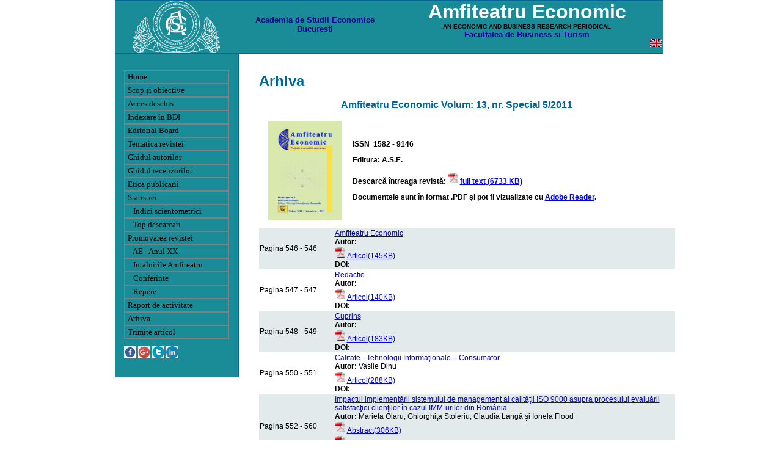

--- FILE ---
content_type: text/html; charset=utf-8
request_url: https://amfiteatrueconomic.ro/RevistaDetalii_RO.aspx?Cod=47
body_size: 15348
content:


<!DOCTYPE html PUBLIC "-//W3C//DTD XHTML 1.0 Transitional//EN" "http://www.w3.org/TR/xhtml1/DTD/xhtml1-transitional.dtd">

<html xmlns="http://www.w3.org/1999/xhtml" >
<head><link href="Style/header.css" rel="stylesheet" type="text/css" /><link href="Style/master.css" rel="stylesheet" type="text/css" /><link href="Style/navbar.css" rel="stylesheet" type="text/css" /><link href="Style/text.css" rel="stylesheet" type="text/css" />
<!-- Google tag (gtag.js) -->
<script async src="https://www.googletagmanager.com/gtag/js?id=G-6Z3CKPE0Y6"></script>
<script>
    window.dataLayer = window.dataLayer || [];
    function gtag() { dataLayer.push(arguments); }
    gtag('js', new Date());

    gtag('config', 'G-6Z3CKPE0Y6');
</script>

<script type="text/javascript">
var gaJsHost = (("https:" == document.location.protocol) ? "https://ssl." : "http://www.");
document.write(unescape("%3Cscript src='" + gaJsHost + "google-analytics.com/ga.js' type='text/javascript'%3E%3C/script%3E"));
</script>
<script type="text/javascript">
try {
var pageTracker = _gat._getTracker("UA-278336-11");
pageTracker._trackPageview();
} catch(err) {}</script>
    <style type="text/css">
        .style1
        {
            height: 43px;
            width: 252px;
        }
        .style3
        {
            font-size: x-small;
        }
        .style4
        {
            font-size: xx-large;
            color:White;
        }
        .style5
        {
            font-size: small;
            color: #000099
        }
    </style>
<title>
	Amfiteatru Economic - Detalii revista
</title><style type="text/css">
	.ctl00_Menu1_0 { background-color:white;visibility:hidden;display:none;position:absolute;left:0px;top:0px; }
	.ctl00_Menu1_1 { color:Black;font-family:Verdana;font-size:Small;text-decoration:none; }
	.ctl00_Menu1_2 { color:Black;background-color:#1A8C97;border-color:#1A8C97;font-family:Verdana;font-size:Small;width:172px; }
	.ctl00_Menu1_3 {  }
	.ctl00_Menu1_4 { border-width:1px;border-style:Solid;padding:2px 5px 2px 5px; }
	.ctl00_Menu1_5 {  }
	.ctl00_Menu1_6 { padding:2px 5px 2px 5px; }
	.ctl00_Menu1_7 { background-color:#B5C7DE; }
	.ctl00_Menu1_8 {  }
	.ctl00_Menu1_9 { background-color:#507CD1; }
	.ctl00_Menu1_10 {  }
	.ctl00_Menu1_11 { background-color:#507CD1; }
	.ctl00_Menu1_12 { color:#1A8C97; }
	.ctl00_Menu1_13 { color:#1A8C97;background-color:#284E98; }
	.ctl00_Menu1_14 { color:#1A8C97; }
	.ctl00_Menu1_15 { color:#1A8C97;background-color:#1A8C97; }

</style></head>
<body>
      <form name="aspnetForm" method="post" action="RevistaDetalii_RO.aspx?Cod=47" id="aspnetForm">
<div>
<input type="hidden" name="__EVENTTARGET" id="__EVENTTARGET" value="" />
<input type="hidden" name="__EVENTARGUMENT" id="__EVENTARGUMENT" value="" />
<input type="hidden" name="__VIEWSTATE" id="__VIEWSTATE" value="/[base64]" />
</div>

<script type="text/javascript">
//<![CDATA[
var theForm = document.forms['aspnetForm'];
if (!theForm) {
    theForm = document.aspnetForm;
}
function __doPostBack(eventTarget, eventArgument) {
    if (!theForm.onsubmit || (theForm.onsubmit() != false)) {
        theForm.__EVENTTARGET.value = eventTarget;
        theForm.__EVENTARGUMENT.value = eventArgument;
        theForm.submit();
    }
}
//]]>
</script>


<script src="/WebResource.axd?d=QXFWVbxFdc8bW797GX1N0KRxXOe0yYRieXKt-LZ-WqPysxREMK3GsgZB3Qu5RBD1chgAll7kkBFCLpBfPFxLdiMogiU1&amp;t=637812872053281871" type="text/javascript"></script>


<script src="/ScriptResource.axd?d=D2-V7PAovk3EflKWu_FK1PSy9aFz-vkGhzvzJFcZAoUaPxkbqzgYZJJZL5iEMu4z3eYqClQhKRAtHlATODfQSP0P8vboGU3uXZK6fejWGxHh9taP2pqllOXXwVm__RR0pgjJWQ2&amp;t=661887c8" type="text/javascript"></script><script language="javascript"> var MsgBoxTipoMensaje; var MsgBoxTextoMensaje; window.attachEvent("onfocus", MsgBoxMostrarMensaje); function MsgBoxMostrarMensaje() { if (MsgBoxTextoMensaje) { if (MsgBoxTextoMensaje != "") { if (MsgBoxTipoMensaje==2) { alert(MsgBoxTextoMensaje); } else {if (confirm(MsgBoxTextoMensaje)) { MsgBoxTextoMensaje="";} else { MsgBoxTextoMensaje="";}} MsgBoxTextoMensaje="";  }}} </script>
<script src="/ScriptResource.axd?d=NBQ0XZCF9SOHdnDXzP7Gz1x3hQhiqjTwACWa6KFmE0PlWdQtD4jwwhHZBc8AnmtfZs8V6eCnaAUqSFtkVfuFbLvs1YWAu_bLiOqDJSgPfSkCUvYruypP7WSzLcfN9t0oGxnBngcAaVnjaw-8EvrlLy7sdGw1&amp;t=3f4a792d" type="text/javascript"></script>
<script src="/ScriptResource.axd?d=JyvlaGxV2hNedYRHrE1rz9g1015XWDEaS_5PsLnU3S_OOvUAyWF6Drr_RhbT7Ih94J0ndPYPlah0PiisTNPSeOj3ZfutbysTGNUbTcm7CoVvEirOtkYZ1X3GoE90pvw3yFrBqAtCPH7Frmrpov0oZUOG2jAjjvvh9jtlw6TzhELsY1C30&amp;t=3f4a792d" type="text/javascript"></script>
<div>

	<input type="hidden" name="__VIEWSTATEGENERATOR" id="__VIEWSTATEGENERATOR" value="CF6BD25C" />
	<input type="hidden" name="__PREVIOUSPAGE" id="__PREVIOUSPAGE" value="sDFFx3eTpNERRVs1XCihuQPWMCfFZvCVxy2dSoh3s1BojW62OkhyCul-6zSt18UyLLh8kZ9nGrEkWOC9p2aUTEPwhyw1" />
	<input type="hidden" name="__EVENTVALIDATION" id="__EVENTVALIDATION" value="/[base64]" />
</div>
      <script type="text/javascript">
//<![CDATA[
Sys.WebForms.PageRequestManager._initialize('ctl00$ScriptManager1', document.getElementById('aspnetForm'));
Sys.WebForms.PageRequestManager.getInstance()._updateControls([], [], [], 90);
//]]>
</script>
  
   <div id="divWrapper">
   <div id="divHeader">
	    <div id="divLogo" style="height: 86px"><img src="Imagini/Sigla.png" alt="ASE" height=86px/></div>
		<div id="divInfo">
            <table border="0" cellpadding="0" cellspacing="0" style="width: 694px">
                <tr>
                    <td   style="text-align: center;" class="style1" >
                        <span style="color: #000099;" class="style5"><br />
                        Academia de Studii Economice Bucuresti</span>
                        <br />
                        </td>
                        <td><span  class="style4">
                        Amfiteatru Economic</span><br />
                            <span class="style3">AN ECONOMIC AND BUSINESS RESEARCH PERIODICAL</span><br />
                        <div class="style5">Facultatea de Business si Turism</div>
                        </td>
                </tr>
                <tr>
                    <td colspan=2 align=right><input type="image" name="ctl00$imgbLimba" id="ctl00_imgbLimba" src="Imagini/EN.png" onclick="javascript:WebForm_DoPostBackWithOptions(new WebForm_PostBackOptions(&quot;ctl00$imgbLimba&quot;, &quot;&quot;, false, &quot;&quot;, &quot;Home_EN.aspx&quot;, false, false))" style="border-width:0px;" /></td>
                </tr>
            </table>
       </div>
	</div>
	<div id="divContentWrapper">
			<div id="divNavbar" >
				<p></p>
                        <a href="#ctl00_Menu1_SkipLink"><img alt="Skip Navigation Links" src="/WebResource.axd?d=h3dQKb6pEXnFIt4vzZ0v13AQh6X0TPECRXPNLq_4In4k4vyJPJzaBhzTC2EYw7zVv3TKputvdydwva431lvBx2mp00Y1&amp;t=637812872053281871" width="0" height="0" style="border-width:0px;" /></a><table id="ctl00_Menu1" class="ctl00_Menu1_2" cellpadding="0" cellspacing="0" border="0">
	<tr onmouseover="Menu_HoverStatic(this)" onmouseout="Menu_Unhover(this)" onkeyup="Menu_Key(event)" id="ctl00_Menu1n0">
		<td><table class="ctl00_Menu1_4" cellpadding="0" cellspacing="0" border="0" width="100%">
			<tr>
				<td style="white-space:nowrap;width:100%;"><a class="ctl00_Menu1_1 ctl00_Menu1_3" href="Home_RO.aspx">Home</a></td>
			</tr>
		</table></td>
	</tr><tr onmouseover="Menu_HoverStatic(this)" onmouseout="Menu_Unhover(this)" onkeyup="Menu_Key(event)" id="ctl00_Menu1n1">
		<td><table class="ctl00_Menu1_4" cellpadding="0" cellspacing="0" border="0" width="100%">
			<tr>
				<td style="white-space:nowrap;width:100%;"><a class="ctl00_Menu1_1 ctl00_Menu1_3" href="ScopSiObiective_RO.aspx">Scop și obiective</a></td>
			</tr>
		</table></td>
	</tr><tr onmouseover="Menu_HoverStatic(this)" onmouseout="Menu_Unhover(this)" onkeyup="Menu_Key(event)" id="ctl00_Menu1n2">
		<td><table class="ctl00_Menu1_4" cellpadding="0" cellspacing="0" border="0" width="100%">
			<tr>
				<td style="white-space:nowrap;width:100%;"><a class="ctl00_Menu1_1 ctl00_Menu1_3" href="AccesDeschis.aspx">Acces deschis</a></td>
			</tr>
		</table></td>
	</tr><tr onmouseover="Menu_HoverStatic(this)" onmouseout="Menu_Unhover(this)" onkeyup="Menu_Key(event)" id="ctl00_Menu1n3">
		<td><table class="ctl00_Menu1_4" cellpadding="0" cellspacing="0" border="0" width="100%">
			<tr>
				<td style="white-space:nowrap;width:100%;"><a class="ctl00_Menu1_1 ctl00_Menu1_3" href="Indexare_BDI.aspx">Indexare în BDI</a></td>
			</tr>
		</table></td>
	</tr><tr onmouseover="Menu_HoverStatic(this)" onmouseout="Menu_Unhover(this)" onkeyup="Menu_Key(event)" id="ctl00_Menu1n4">
		<td><table class="ctl00_Menu1_4" cellpadding="0" cellspacing="0" border="0" width="100%">
			<tr>
				<td style="white-space:nowrap;width:100%;"><a class="ctl00_Menu1_1 ctl00_Menu1_3" href="BordEditorial_RO.aspx">Editorial Board</a></td>
			</tr>
		</table></td>
	</tr><tr onmouseover="Menu_HoverStatic(this)" onmouseout="Menu_Unhover(this)" onkeyup="Menu_Key(event)" id="ctl00_Menu1n5">
		<td><table class="ctl00_Menu1_4" cellpadding="0" cellspacing="0" border="0" width="100%">
			<tr>
				<td style="white-space:nowrap;width:100%;"><a class="ctl00_Menu1_1 ctl00_Menu1_3" href="TematicaRevistei_RO.aspx">Tematica revistei</a></td>
			</tr>
		</table></td>
	</tr><tr onmouseover="Menu_HoverStatic(this)" onmouseout="Menu_Unhover(this)" onkeyup="Menu_Key(event)" id="ctl00_Menu1n6">
		<td><table class="ctl00_Menu1_4" cellpadding="0" cellspacing="0" border="0" width="100%">
			<tr>
				<td style="white-space:nowrap;width:100%;"><a class="ctl00_Menu1_1 ctl00_Menu1_3" href="GhidulAutorilor_RO.aspx">Ghidul autorilor</a></td>
			</tr>
		</table></td>
	</tr><tr onmouseover="Menu_HoverStatic(this)" onmouseout="Menu_Unhover(this)" onkeyup="Menu_Key(event)" id="ctl00_Menu1n7">
		<td><table class="ctl00_Menu1_4" cellpadding="0" cellspacing="0" border="0" width="100%">
			<tr>
				<td style="white-space:nowrap;width:100%;"><a class="ctl00_Menu1_1 ctl00_Menu1_3" href="GhidulReferentilor_RO.aspx">Ghidul recenzorilor</a></td>
			</tr>
		</table></td>
	</tr><tr onmouseover="Menu_HoverStatic(this)" onmouseout="Menu_Unhover(this)" onkeyup="Menu_Key(event)" id="ctl00_Menu1n8">
		<td><table class="ctl00_Menu1_4" cellpadding="0" cellspacing="0" border="0" width="100%">
			<tr>
				<td style="white-space:nowrap;width:100%;"><a class="ctl00_Menu1_1 ctl00_Menu1_3" href="Reguli_de_Etica.aspx">Etica publicarii</a></td>
			</tr>
		</table></td>
	</tr><tr id="ctl00_Menu1n9">
		<td><table class="ctl00_Menu1_4" cellpadding="0" cellspacing="0" border="0" width="100%">
			<tr>
				<td style="white-space:nowrap;width:100%;"><a class="ctl00_Menu1_1 ctl00_Menu1_3">Statistici</a></td>
			</tr>
		</table></td>
	</tr><tr onmouseover="Menu_HoverStatic(this)" onmouseout="Menu_Unhover(this)" onkeyup="Menu_Key(event)" id="ctl00_Menu1n10">
		<td><table class="ctl00_Menu1_4" cellpadding="0" cellspacing="0" border="0" width="100%">
			<tr>
				<td style="white-space:nowrap;width:100%;"><a class="ctl00_Menu1_1 ctl00_Menu1_3" href="IndiciScientometrici.aspx">   Indici scientometrici</a></td>
			</tr>
		</table></td>
	</tr><tr onmouseover="Menu_HoverStatic(this)" onmouseout="Menu_Unhover(this)" onkeyup="Menu_Key(event)" id="ctl00_Menu1n11">
		<td><table class="ctl00_Menu1_4" cellpadding="0" cellspacing="0" border="0" width="100%">
			<tr>
				<td style="white-space:nowrap;width:100%;"><a class="ctl00_Menu1_1 ctl00_Menu1_3" href="Statistici.aspx">   Top descarcari</a></td>
			</tr>
		</table></td>
	</tr><tr id="ctl00_Menu1n12">
		<td><table class="ctl00_Menu1_4" cellpadding="0" cellspacing="0" border="0" width="100%">
			<tr>
				<td style="white-space:nowrap;width:100%;"><a class="ctl00_Menu1_1 ctl00_Menu1_3">Promovarea revistei</a></td>
			</tr>
		</table></td>
	</tr><tr onmouseover="Menu_HoverStatic(this)" onmouseout="Menu_Unhover(this)" onkeyup="Menu_Key(event)" id="ctl00_Menu1n13">
		<td><table class="ctl00_Menu1_4" cellpadding="0" cellspacing="0" border="0" width="100%">
			<tr>
				<td style="white-space:nowrap;width:100%;"><a class="ctl00_Menu1_1 ctl00_Menu1_3" href="AE_20_ani.aspx">   AE - Anul XX</a></td>
			</tr>
		</table></td>
	</tr><tr onmouseover="Menu_HoverStatic(this)" onmouseout="Menu_Unhover(this)" onkeyup="Menu_Key(event)" id="ctl00_Menu1n14">
		<td><table class="ctl00_Menu1_4" cellpadding="0" cellspacing="0" border="0" width="100%">
			<tr>
				<td style="white-space:nowrap;width:100%;"><a class="ctl00_Menu1_1 ctl00_Menu1_3" href="Intalniri.aspx">   Intalnirile Amfiteatru</a></td>
			</tr>
		</table></td>
	</tr><tr onmouseover="Menu_HoverStatic(this)" onmouseout="Menu_Unhover(this)" onkeyup="Menu_Key(event)" id="ctl00_Menu1n15">
		<td><table class="ctl00_Menu1_4" cellpadding="0" cellspacing="0" border="0" width="100%">
			<tr>
				<td style="white-space:nowrap;width:100%;"><a class="ctl00_Menu1_1 ctl00_Menu1_3" href="Conferintele_Amfiteatru.aspx">   Conferinte</a></td>
			</tr>
		</table></td>
	</tr><tr onmouseover="Menu_HoverStatic(this)" onmouseout="Menu_Unhover(this)" onkeyup="Menu_Key(event)" id="ctl00_Menu1n16">
		<td><table class="ctl00_Menu1_4" cellpadding="0" cellspacing="0" border="0" width="100%">
			<tr>
				<td style="white-space:nowrap;width:100%;"><a class="ctl00_Menu1_1 ctl00_Menu1_3" href="Repepe_ale_cercetarii_economice.aspx">   Repere</a></td>
			</tr>
		</table></td>
	</tr><tr onmouseover="Menu_HoverStatic(this)" onmouseout="Menu_Unhover(this)" onkeyup="Menu_Key(event)" id="ctl00_Menu1n17">
		<td><table class="ctl00_Menu1_4" cellpadding="0" cellspacing="0" border="0" width="100%">
			<tr>
				<td style="white-space:nowrap;width:100%;"><a class="ctl00_Menu1_1 ctl00_Menu1_3" href="Raport_de_activitate.aspx">Raport de activitate</a></td>
			</tr>
		</table></td>
	</tr><tr onmouseover="Menu_HoverStatic(this)" onmouseout="Menu_Unhover(this)" onkeyup="Menu_Key(event)" id="ctl00_Menu1n18">
		<td><table class="ctl00_Menu1_4" cellpadding="0" cellspacing="0" border="0" width="100%">
			<tr>
				<td style="white-space:nowrap;width:100%;"><a class="ctl00_Menu1_1 ctl00_Menu1_3" href="Arhiva_RO.aspx">Arhiva</a></td>
			</tr>
		</table></td>
	</tr><tr onmouseover="Menu_HoverStatic(this)" onmouseout="Menu_Unhover(this)" onkeyup="Menu_Key(event)" id="ctl00_Menu1n19">
		<td><table class="ctl00_Menu1_4" cellpadding="0" cellspacing="0" border="0" width="100%">
			<tr>
				<td style="white-space:nowrap;width:100%;"><a class="ctl00_Menu1_1 ctl00_Menu1_3" href="TrimiteArticol_RO.aspx">Trimite articol</a></td>
			</tr>
		</table></td>
	</tr>
</table><a id="ctl00_Menu1_SkipLink"></a>
               <p>
               <a href="https://www.facebook.com/Amfiteatru-Economic-ASE-1810056789235857/" target=_blank><img src="Imagini/Social/facebook.png" width="20px" /></a>
               <a href="https://plus.google.com/109516734979232950807" target=_blank><img src="Imagini/Social/googleplus.jpg" width="20px" /></a>
               <a href="https://twitter.com/AmfiteatruEc" target=_blank><img src="Imagini/Social/twiter.png" width="20px" /></a>
               <a href="https://www.linkedin.com/company/amfiteatru-economic?trk=top_nav_home" target=_blank><img src="Imagini/Social/linkedin.png" width="20px" /></a>
               
		  </div>
		   <div id="divContent">
		   
    <h1>Arhiva </h1>
		    <h3><span class="style1">Amfiteatru Economic</span> Volum: <span id="ctl00_cphContinut_lblVolum">13</span>, nr. <span id="ctl00_cphContinut_lblNumar">Special 5</span>/<span id="ctl00_cphContinut_lblAnul">2011</span></h3>
		    
		    <table border="0" cellspacing="0" width="650">
              <tbody><tr>
                <th scope="col"><img id="ctl00_cphContinut_imgCoperta" src="Temp/COPERTA_NR_Special%205.jpg" alt="Coperta revista nr.Special 5" style="height:163px;width:121px;border-width:0px;" /></th>
                <th scope="col"><p><strong>ISSN &nbsp;<span id="ctl00_cphContinut_lblISSN">1582 - 9146</span></strong></p>
                    <p>
                        <strong></strong>
                  Editura: 
                        <span id="ctl00_cphContinut_lblEditura">A.S.E.</span></p>
                  <p><strong>Descarc&#259; întreaga revist&#259;:
                      <a id="ctl00_cphContinut_lkbDownload" title="Descarcari totale: 311
Descarcari in acest an: 0
Descarcari in acesta luna: 0" href="javascript:__doPostBack('ctl00$cphContinut$lkbDownload','')"><img id="ctl00_cphContinut_Image2" src="Imagini/icon_pdf.gif" style="height:20px;border-width:0px;" />full text<span id="ctl00_cphContinut_lblLungimeRevista"> (6733 KB)</span></a></strong></p>
                    <p>
                        Documentele sunt în format .PDF &#351;i pot fi   vizualizate cu <a href="http://www.adobe.com/" target="_blank">Adobe Reader</a>.</p>
                </th>
              </tr>
            </tbody></table>
		    <p>
                <div>
	<table cellspacing="0" rules="all" border="0" id="ctl00_cphContinut_grdRevistaContinut" style="border-width:0px;width:21%;border-collapse:collapse;">
		<tr style="background-color:#E3EAEB;">
			<td style="width:70px;">
                                
                                <table border="0" cellpadding="0" cellspacing="0" width=120px style="background-image: none; background-color: transparent">
                                    <tr>
                                        <td valign=top >Pagina  546 - 546
                                        </td>
                                    </tr>
                                </table>       
                            </td><td style="width:500px;">
                           <table border="0" cellpadding="0" cellspacing="0" style=" background-image: none; background-color: transparent; width: 556px;"  >
                               <tr>
                                   <td valign=top style="width: 100%; " ><a href="ArticolRO.aspx?CodArticol=1074" title="Amfiteatru Economic " >Amfiteatru Economic </a>
                                   </td>
                               </tr>
                               <tr>
                                   <td valign=top style="width: 100%; "  ><strong>Autor: </strong>
                                   </td>
                               </tr>
                               <tr>
                                   <td  valign=top style="width: 100%; " >
                                   <a id="ctl00_cphContinut_grdRevistaContinut_ctl02_lkbArticolPDF" title="Descarcari totale: 95
Descarcari in acest an: 0
Descarcari in acesta luna: 0" href="javascript:__doPostBack('ctl00$cphContinut$grdRevistaContinut$ctl02$lkbArticolPDF','')" style="display:inline-block;width:500px;"><img id="ctl00_cphContinut_grdRevistaContinut_ctl02_Image2" src="Imagini/icon_pdf.gif" style="height:20px;border-width:0px;" />Articol(145KB)</a></td>
                               </tr>
                               <tr>
                                   <td valign=top style="width: 100%; "  ><strong>DOI: </strong>
                                   </td>
                               </tr>
                           </table>
                       </td>
		</tr><tr style="background-color:White;">
			<td style="width:70px;">
                                
                                <table border="0" cellpadding="0" cellspacing="0" width=120px style="background-image: none; background-color: transparent">
                                    <tr>
                                        <td valign=top >Pagina  547 - 547
                                        </td>
                                    </tr>
                                </table>       
                            </td><td style="width:500px;">
                           <table border="0" cellpadding="0" cellspacing="0" style=" background-image: none; background-color: transparent; width: 556px;"  >
                               <tr>
                                   <td valign=top style="width: 100%; " ><a href="ArticolRO.aspx?CodArticol=1075" title="Redactie " >Redactie </a>
                                   </td>
                               </tr>
                               <tr>
                                   <td valign=top style="width: 100%; "  ><strong>Autor: </strong>
                                   </td>
                               </tr>
                               <tr>
                                   <td  valign=top style="width: 100%; " >
                                   <a id="ctl00_cphContinut_grdRevistaContinut_ctl03_lkbArticolPDF" title="Descarcari totale: 44
Descarcari in acest an: 0
Descarcari in acesta luna: 0" href="javascript:__doPostBack('ctl00$cphContinut$grdRevistaContinut$ctl03$lkbArticolPDF','')" style="display:inline-block;width:500px;"><img id="ctl00_cphContinut_grdRevistaContinut_ctl03_Image2" src="Imagini/icon_pdf.gif" style="height:20px;border-width:0px;" />Articol(140KB)</a></td>
                               </tr>
                               <tr>
                                   <td valign=top style="width: 100%; "  ><strong>DOI: </strong>
                                   </td>
                               </tr>
                           </table>
                       </td>
		</tr><tr style="background-color:#E3EAEB;">
			<td style="width:70px;">
                                
                                <table border="0" cellpadding="0" cellspacing="0" width=120px style="background-image: none; background-color: transparent">
                                    <tr>
                                        <td valign=top >Pagina  548 - 549
                                        </td>
                                    </tr>
                                </table>       
                            </td><td style="width:500px;">
                           <table border="0" cellpadding="0" cellspacing="0" style=" background-image: none; background-color: transparent; width: 556px;"  >
                               <tr>
                                   <td valign=top style="width: 100%; " ><a href="ArticolRO.aspx?CodArticol=1076" title="Cuprins" >Cuprins</a>
                                   </td>
                               </tr>
                               <tr>
                                   <td valign=top style="width: 100%; "  ><strong>Autor: </strong>
                                   </td>
                               </tr>
                               <tr>
                                   <td  valign=top style="width: 100%; " >
                                   <a id="ctl00_cphContinut_grdRevistaContinut_ctl04_lkbArticolPDF" title="Descarcari totale: 68
Descarcari in acest an: 0
Descarcari in acesta luna: 0" href="javascript:__doPostBack('ctl00$cphContinut$grdRevistaContinut$ctl04$lkbArticolPDF','')" style="display:inline-block;width:500px;"><img id="ctl00_cphContinut_grdRevistaContinut_ctl04_Image2" src="Imagini/icon_pdf.gif" style="height:20px;border-width:0px;" />Articol(183KB)</a></td>
                               </tr>
                               <tr>
                                   <td valign=top style="width: 100%; "  ><strong>DOI: </strong>
                                   </td>
                               </tr>
                           </table>
                       </td>
		</tr><tr style="background-color:White;">
			<td style="width:70px;">
                                
                                <table border="0" cellpadding="0" cellspacing="0" width=120px style="background-image: none; background-color: transparent">
                                    <tr>
                                        <td valign=top >Pagina  550 - 551
                                        </td>
                                    </tr>
                                </table>       
                            </td><td style="width:500px;">
                           <table border="0" cellpadding="0" cellspacing="0" style=" background-image: none; background-color: transparent; width: 556px;"  >
                               <tr>
                                   <td valign=top style="width: 100%; " ><a href="ArticolRO.aspx?CodArticol=1078" title="Calitate - Tehnologii Informaţionale – Consumator" >Calitate - Tehnologii Informaţionale – Consumator</a>
                                   </td>
                               </tr>
                               <tr>
                                   <td valign=top style="width: 100%; "  ><strong>Autor: </strong>Vasile Dinu
                                   </td>
                               </tr>
                               <tr>
                                   <td  valign=top style="width: 100%; " >
                                   <a id="ctl00_cphContinut_grdRevistaContinut_ctl05_lkbArticolPDF" title="Descarcari totale: 116
Descarcari in acest an: 0
Descarcari in acesta luna: 0" href="javascript:__doPostBack('ctl00$cphContinut$grdRevistaContinut$ctl05$lkbArticolPDF','')" style="display:inline-block;width:500px;"><img id="ctl00_cphContinut_grdRevistaContinut_ctl05_Image2" src="Imagini/icon_pdf.gif" style="height:20px;border-width:0px;" />Articol(288KB)</a></td>
                               </tr>
                               <tr>
                                   <td valign=top style="width: 100%; "  ><strong>DOI: </strong>
                                   </td>
                               </tr>
                           </table>
                       </td>
		</tr><tr style="background-color:#E3EAEB;">
			<td style="width:70px;">
                                
                                <table border="0" cellpadding="0" cellspacing="0" width=120px style="background-image: none; background-color: transparent">
                                    <tr>
                                        <td valign=top >Pagina  552 - 560
                                        </td>
                                    </tr>
                                </table>       
                            </td><td style="width:500px;">
                           <table border="0" cellpadding="0" cellspacing="0" style=" background-image: none; background-color: transparent; width: 556px;"  >
                               <tr>
                                   <td valign=top style="width: 100%; " ><a href="ArticolRO.aspx?CodArticol=1079" title="Impactul implementării sistemului de management al calităţii ISO 9000 asupra procesului evaluării satisfacţiei clienţilor în cazul IMM-urilor din România" >Impactul implementării sistemului de management al calităţii ISO 9000 asupra procesului evaluării satisfacţiei clienţilor în cazul IMM-urilor din România</a>
                                   </td>
                               </tr>
                               <tr>
                                   <td valign=top style="width: 100%; "  ><strong>Autor: </strong>Marieta Olaru, Ghiorghiţa Stoleriu, Claudia Langă şi Ionela Flood
                                   </td>
                               </tr>
                               <tr>
                                   <td  valign=top style="width: 100%; " >
                                   <a id="ctl00_cphContinut_grdRevistaContinut_ctl06_lkbAbstractPDF" title="Descarcari totale: 22
Descarcari in acest an: 0
Descarcari in acesta luna: 0" href="javascript:__doPostBack('ctl00$cphContinut$grdRevistaContinut$ctl06$lkbAbstractPDF','')" style="display:inline-block;width:500px;"><img id="ctl00_cphContinut_grdRevistaContinut_ctl06_Image1" src="Imagini/icon_pdf.gif" style="height:20px;border-width:0px;" />Abstract(306KB)</a><a id="ctl00_cphContinut_grdRevistaContinut_ctl06_lkbArticolPDF" title="Descarcari totale: 112
Descarcari in acest an: 0
Descarcari in acesta luna: 0" href="javascript:__doPostBack('ctl00$cphContinut$grdRevistaContinut$ctl06$lkbArticolPDF','')" style="display:inline-block;width:500px;"><img id="ctl00_cphContinut_grdRevistaContinut_ctl06_Image2" src="Imagini/icon_pdf.gif" style="height:20px;border-width:0px;" />Articol(456KB)</a></td>
                               </tr>
                               <tr>
                                   <td valign=top style="width: 100%; "  ><strong>DOI: </strong>
                                   </td>
                               </tr>
                           </table>
                       </td>
		</tr><tr style="background-color:White;">
			<td style="width:70px;">
                                
                                <table border="0" cellpadding="0" cellspacing="0" width=120px style="background-image: none; background-color: transparent">
                                    <tr>
                                        <td valign=top >Pagina  561 - 569
                                        </td>
                                    </tr>
                                </table>       
                            </td><td style="width:500px;">
                           <table border="0" cellpadding="0" cellspacing="0" style=" background-image: none; background-color: transparent; width: 556px;"  >
                               <tr>
                                   <td valign=top style="width: 100%; " ><a href="ArticolRO.aspx?CodArticol=1080" title="Necesitatea implementării unui sistem de management al calităţii în unităţile sanitare din România. O abordare din perspectiva pacientului" >Necesitatea implementării unui sistem de management al calităţii în unităţile sanitare din România. O abordare din perspectiva pacientului</a>
                                   </td>
                               </tr>
                               <tr>
                                   <td valign=top style="width: 100%; "  ><strong>Autor: </strong>Roxana Sârbu şi Adriana Zanfir
                                   </td>
                               </tr>
                               <tr>
                                   <td  valign=top style="width: 100%; " >
                                   <a id="ctl00_cphContinut_grdRevistaContinut_ctl07_lkbAbstractPDF" title="Descarcari totale: 33
Descarcari in acest an: 0
Descarcari in acesta luna: 0" href="javascript:__doPostBack('ctl00$cphContinut$grdRevistaContinut$ctl07$lkbAbstractPDF','')" style="display:inline-block;width:500px;"><img id="ctl00_cphContinut_grdRevistaContinut_ctl07_Image1" src="Imagini/icon_pdf.gif" style="height:20px;border-width:0px;" />Abstract(318KB)</a><a id="ctl00_cphContinut_grdRevistaContinut_ctl07_lkbArticolPDF" title="Descarcari totale: 131
Descarcari in acest an: 0
Descarcari in acesta luna: 0" href="javascript:__doPostBack('ctl00$cphContinut$grdRevistaContinut$ctl07$lkbArticolPDF','')" style="display:inline-block;width:500px;"><img id="ctl00_cphContinut_grdRevistaContinut_ctl07_Image2" src="Imagini/icon_pdf.gif" style="height:20px;border-width:0px;" />Articol(502KB)</a></td>
                               </tr>
                               <tr>
                                   <td valign=top style="width: 100%; "  ><strong>DOI: </strong>
                                   </td>
                               </tr>
                           </table>
                       </td>
		</tr><tr style="background-color:#E3EAEB;">
			<td style="width:70px;">
                                
                                <table border="0" cellpadding="0" cellspacing="0" width=120px style="background-image: none; background-color: transparent">
                                    <tr>
                                        <td valign=top >Pagina  570 - 579
                                        </td>
                                    </tr>
                                </table>       
                            </td><td style="width:500px;">
                           <table border="0" cellpadding="0" cellspacing="0" style=" background-image: none; background-color: transparent; width: 556px;"  >
                               <tr>
                                   <td valign=top style="width: 100%; " ><a href="ArticolRO.aspx?CodArticol=1081" title="Succesul durabil în învăţământul superior prin schimbul celor mai bune practici ca rezultat al unui proces de benchmarking" >Succesul durabil în învăţământul superior prin schimbul celor mai bune practici ca rezultat al unui proces de benchmarking</a>
                                   </td>
                               </tr>
                               <tr>
                                   <td valign=top style="width: 100%; "  ><strong>Autor: </strong>Anca Gabriela Ilie, Mihaela Maftei şi Oana Antonia Colibăşanu
                                   </td>
                               </tr>
                               <tr>
                                   <td  valign=top style="width: 100%; " >
                                   <a id="ctl00_cphContinut_grdRevistaContinut_ctl08_lkbAbstractPDF" title="Descarcari totale: 16
Descarcari in acest an: 0
Descarcari in acesta luna: 0" href="javascript:__doPostBack('ctl00$cphContinut$grdRevistaContinut$ctl08$lkbAbstractPDF','')" style="display:inline-block;width:500px;"><img id="ctl00_cphContinut_grdRevistaContinut_ctl08_Image1" src="Imagini/icon_pdf.gif" style="height:20px;border-width:0px;" />Abstract(322KB)</a><a id="ctl00_cphContinut_grdRevistaContinut_ctl08_lkbArticolPDF" title="Descarcari totale: 64
Descarcari in acest an: 0
Descarcari in acesta luna: 0" href="javascript:__doPostBack('ctl00$cphContinut$grdRevistaContinut$ctl08$lkbArticolPDF','')" style="display:inline-block;width:500px;"><img id="ctl00_cphContinut_grdRevistaContinut_ctl08_Image2" src="Imagini/icon_pdf.gif" style="height:20px;border-width:0px;" />Articol(469KB)</a></td>
                               </tr>
                               <tr>
                                   <td valign=top style="width: 100%; "  ><strong>DOI: </strong>
                                   </td>
                               </tr>
                           </table>
                       </td>
		</tr><tr style="background-color:White;">
			<td style="width:70px;">
                                
                                <table border="0" cellpadding="0" cellspacing="0" width=120px style="background-image: none; background-color: transparent">
                                    <tr>
                                        <td valign=top >Pagina  580 - 592
                                        </td>
                                    </tr>
                                </table>       
                            </td><td style="width:500px;">
                           <table border="0" cellpadding="0" cellspacing="0" style=" background-image: none; background-color: transparent; width: 556px;"  >
                               <tr>
                                   <td valign=top style="width: 100%; " ><a href="ArticolRO.aspx?CodArticol=1082" title="Bune practici premergătoare implementării sistemului de management de mediu la Întreprinderile Mici şi Mijlocii" >Bune practici premergătoare implementării sistemului de management de mediu la Întreprinderile Mici şi Mijlocii</a>
                                   </td>
                               </tr>
                               <tr>
                                   <td valign=top style="width: 100%; "  ><strong>Autor: </strong>Anca Atanase, Ion Schileru şi Smaranda Vişan
                                   </td>
                               </tr>
                               <tr>
                                   <td  valign=top style="width: 100%; " >
                                   <a id="ctl00_cphContinut_grdRevistaContinut_ctl09_lkbAbstractPDF" title="Descarcari totale: 24
Descarcari in acest an: 0
Descarcari in acesta luna: 0" href="javascript:__doPostBack('ctl00$cphContinut$grdRevistaContinut$ctl09$lkbAbstractPDF','')" style="display:inline-block;width:500px;"><img id="ctl00_cphContinut_grdRevistaContinut_ctl09_Image1" src="Imagini/icon_pdf.gif" style="height:20px;border-width:0px;" />Abstract(317KB)</a><a id="ctl00_cphContinut_grdRevistaContinut_ctl09_lkbArticolPDF" title="Descarcari totale: 81
Descarcari in acest an: 0
Descarcari in acesta luna: 0" href="javascript:__doPostBack('ctl00$cphContinut$grdRevistaContinut$ctl09$lkbArticolPDF','')" style="display:inline-block;width:500px;"><img id="ctl00_cphContinut_grdRevistaContinut_ctl09_Image2" src="Imagini/icon_pdf.gif" style="height:20px;border-width:0px;" />Articol(492KB)</a></td>
                               </tr>
                               <tr>
                                   <td valign=top style="width: 100%; "  ><strong>DOI: </strong>
                                   </td>
                               </tr>
                           </table>
                       </td>
		</tr><tr style="background-color:#E3EAEB;">
			<td style="width:70px;">
                                
                                <table border="0" cellpadding="0" cellspacing="0" width=120px style="background-image: none; background-color: transparent">
                                    <tr>
                                        <td valign=top >Pagina  593 - 607
                                        </td>
                                    </tr>
                                </table>       
                            </td><td style="width:500px;">
                           <table border="0" cellpadding="0" cellspacing="0" style=" background-image: none; background-color: transparent; width: 556px;"  >
                               <tr>
                                   <td valign=top style="width: 100%; " ><a href="ArticolRO.aspx?CodArticol=1083" title="Incertitudinea cu privire la calitate ca barieră în calea dezvoltării serviciilor" >Incertitudinea cu privire la calitate ca barieră în calea dezvoltării serviciilor</a>
                                   </td>
                               </tr>
                               <tr>
                                   <td valign=top style="width: 100%; "  ><strong>Autor: </strong>Laurenţiu Tăchiciu, Vasile Dinu şi Iacob Kerbalek
                                   </td>
                               </tr>
                               <tr>
                                   <td  valign=top style="width: 100%; " >
                                   <a id="ctl00_cphContinut_grdRevistaContinut_ctl10_lkbAbstractPDF" title="Descarcari totale: 37
Descarcari in acest an: 0
Descarcari in acesta luna: 0" href="javascript:__doPostBack('ctl00$cphContinut$grdRevistaContinut$ctl10$lkbAbstractPDF','')" style="display:inline-block;width:500px;"><img id="ctl00_cphContinut_grdRevistaContinut_ctl10_Image1" src="Imagini/icon_pdf.gif" style="height:20px;border-width:0px;" />Abstract(395KB)</a><a id="ctl00_cphContinut_grdRevistaContinut_ctl10_lkbArticolPDF" title="Descarcari totale: 99
Descarcari in acest an: 0
Descarcari in acesta luna: 0" href="javascript:__doPostBack('ctl00$cphContinut$grdRevistaContinut$ctl10$lkbArticolPDF','')" style="display:inline-block;width:500px;"><img id="ctl00_cphContinut_grdRevistaContinut_ctl10_Image2" src="Imagini/icon_pdf.gif" style="height:20px;border-width:0px;" />Articol(982KB)</a></td>
                               </tr>
                               <tr>
                                   <td valign=top style="width: 100%; "  ><strong>DOI: </strong>
                                   </td>
                               </tr>
                           </table>
                       </td>
		</tr><tr style="background-color:White;">
			<td style="width:70px;">
                                
                                <table border="0" cellpadding="0" cellspacing="0" width=120px style="background-image: none; background-color: transparent">
                                    <tr>
                                        <td valign=top >Pagina  608 - 618
                                        </td>
                                    </tr>
                                </table>       
                            </td><td style="width:500px;">
                           <table border="0" cellpadding="0" cellspacing="0" style=" background-image: none; background-color: transparent; width: 556px;"  >
                               <tr>
                                   <td valign=top style="width: 100%; " ><a href="ArticolRO.aspx?CodArticol=1084" title="Dezvoltarea serviciilor turistice prin învăţare organizaţională." >Dezvoltarea serviciilor turistice prin învăţare organizaţională.</a>
                                   </td>
                               </tr>
                               <tr>
                                   <td valign=top style="width: 100%; "  ><strong>Autor: </strong>Dan Popescu, Iulia Chivu, Alina Ciocârlan-Chitucea şi Daniela-Oana Popescu
                                   </td>
                               </tr>
                               <tr>
                                   <td  valign=top style="width: 100%; " >
                                   <a id="ctl00_cphContinut_grdRevistaContinut_ctl11_lkbAbstractPDF" title="Descarcari totale: 37
Descarcari in acest an: 0
Descarcari in acesta luna: 0" href="javascript:__doPostBack('ctl00$cphContinut$grdRevistaContinut$ctl11$lkbAbstractPDF','')" style="display:inline-block;width:500px;"><img id="ctl00_cphContinut_grdRevistaContinut_ctl11_Image1" src="Imagini/icon_pdf.gif" style="height:20px;border-width:0px;" />Abstract(317KB)</a><a id="ctl00_cphContinut_grdRevistaContinut_ctl11_lkbArticolPDF" title="Descarcari totale: 114
Descarcari in acest an: 0
Descarcari in acesta luna: 0" href="javascript:__doPostBack('ctl00$cphContinut$grdRevistaContinut$ctl11$lkbArticolPDF','')" style="display:inline-block;width:500px;"><img id="ctl00_cphContinut_grdRevistaContinut_ctl11_Image2" src="Imagini/icon_pdf.gif" style="height:20px;border-width:0px;" />Articol(542KB)</a></td>
                               </tr>
                               <tr>
                                   <td valign=top style="width: 100%; "  ><strong>DOI: </strong>
                                   </td>
                               </tr>
                           </table>
                       </td>
		</tr><tr style="background-color:#E3EAEB;">
			<td style="width:70px;">
                                
                                <table border="0" cellpadding="0" cellspacing="0" width=120px style="background-image: none; background-color: transparent">
                                    <tr>
                                        <td valign=top >Pagina  619 - 627
                                        </td>
                                    </tr>
                                </table>       
                            </td><td style="width:500px;">
                           <table border="0" cellpadding="0" cellspacing="0" style=" background-image: none; background-color: transparent; width: 556px;"  >
                               <tr>
                                   <td valign=top style="width: 100%; " ><a href="ArticolRO.aspx?CodArticol=1085" title="Estimarea importanţei mediei sociale în educarea şi informarea consumatorilor" >Estimarea importanţei mediei sociale în educarea şi informarea consumatorilor</a>
                                   </td>
                               </tr>
                               <tr>
                                   <td valign=top style="width: 100%; "  ><strong>Autor: </strong>Cristian Bogdan Onete, Răzvan Dina şi Remus Negoi
                                   </td>
                               </tr>
                               <tr>
                                   <td  valign=top style="width: 100%; " >
                                   <a id="ctl00_cphContinut_grdRevistaContinut_ctl12_lkbAbstractPDF" title="Descarcari totale: 32
Descarcari in acest an: 0
Descarcari in acesta luna: 0" href="javascript:__doPostBack('ctl00$cphContinut$grdRevistaContinut$ctl12$lkbAbstractPDF','')" style="display:inline-block;width:500px;"><img id="ctl00_cphContinut_grdRevistaContinut_ctl12_Image1" src="Imagini/icon_pdf.gif" style="height:20px;border-width:0px;" />Abstract(323KB)</a><a id="ctl00_cphContinut_grdRevistaContinut_ctl12_lkbArticolPDF" title="Descarcari totale: 92
Descarcari in acest an: 0
Descarcari in acesta luna: 0" href="javascript:__doPostBack('ctl00$cphContinut$grdRevistaContinut$ctl12$lkbArticolPDF','')" style="display:inline-block;width:500px;"><img id="ctl00_cphContinut_grdRevistaContinut_ctl12_Image2" src="Imagini/icon_pdf.gif" style="height:20px;border-width:0px;" />Articol(580KB)</a></td>
                               </tr>
                               <tr>
                                   <td valign=top style="width: 100%; "  ><strong>DOI: </strong>
                                   </td>
                               </tr>
                           </table>
                       </td>
		</tr><tr style="background-color:White;">
			<td style="width:70px;">
                                
                                <table border="0" cellpadding="0" cellspacing="0" width=120px style="background-image: none; background-color: transparent">
                                    <tr>
                                        <td valign=top >Pagina  628 - 635
                                        </td>
                                    </tr>
                                </table>       
                            </td><td style="width:500px;">
                           <table border="0" cellpadding="0" cellspacing="0" style=" background-image: none; background-color: transparent; width: 556px;"  >
                               <tr>
                                   <td valign=top style="width: 100%; " ><a href="ArticolRO.aspx?CodArticol=1086" title="Relaţia dintre structura comunicării şi evitarea incertitudinii reflectată în designul site-urilor web româneşti" >Relaţia dintre structura comunicării şi evitarea incertitudinii reflectată în designul site-urilor web româneşti</a>
                                   </td>
                               </tr>
                               <tr>
                                   <td valign=top style="width: 100%; "  ><strong>Autor: </strong>Doru Pleşea, Rodica Pamfilie şi Irina Maiorescu
                                   </td>
                               </tr>
                               <tr>
                                   <td  valign=top style="width: 100%; " >
                                   <a id="ctl00_cphContinut_grdRevistaContinut_ctl13_lkbAbstractPDF" title="Descarcari totale: 30
Descarcari in acest an: 0
Descarcari in acesta luna: 0" href="javascript:__doPostBack('ctl00$cphContinut$grdRevistaContinut$ctl13$lkbAbstractPDF','')" style="display:inline-block;width:500px;"><img id="ctl00_cphContinut_grdRevistaContinut_ctl13_Image1" src="Imagini/icon_pdf.gif" style="height:20px;border-width:0px;" />Abstract(317KB)</a><a id="ctl00_cphContinut_grdRevistaContinut_ctl13_lkbArticolPDF" title="Descarcari totale: 78
Descarcari in acest an: 0
Descarcari in acesta luna: 0" href="javascript:__doPostBack('ctl00$cphContinut$grdRevistaContinut$ctl13$lkbArticolPDF','')" style="display:inline-block;width:500px;"><img id="ctl00_cphContinut_grdRevistaContinut_ctl13_Image2" src="Imagini/icon_pdf.gif" style="height:20px;border-width:0px;" />Articol(617KB)</a></td>
                               </tr>
                               <tr>
                                   <td valign=top style="width: 100%; "  ><strong>DOI: </strong>
                                   </td>
                               </tr>
                           </table>
                       </td>
		</tr><tr style="background-color:#E3EAEB;">
			<td style="width:70px;">
                                
                                <table border="0" cellpadding="0" cellspacing="0" width=120px style="background-image: none; background-color: transparent">
                                    <tr>
                                        <td valign=top >Pagina  636 - 652
                                        </td>
                                    </tr>
                                </table>       
                            </td><td style="width:500px;">
                           <table border="0" cellpadding="0" cellspacing="0" style=" background-image: none; background-color: transparent; width: 556px;"  >
                               <tr>
                                   <td valign=top style="width: 100%; " ><a href="ArticolRO.aspx?CodArticol=1087" title="Impactul tehnologiilor informaţionale asupra organizării şi funcţionării firmei" >Impactul tehnologiilor informaţionale asupra organizării şi funcţionării firmei</a>
                                   </td>
                               </tr>
                               <tr>
                                   <td valign=top style="width: 100%; "  ><strong>Autor: </strong>Valentin Florentin Dumitru
                                   </td>
                               </tr>
                               <tr>
                                   <td  valign=top style="width: 100%; " >
                                   <a id="ctl00_cphContinut_grdRevistaContinut_ctl14_lkbAbstractPDF" title="Descarcari totale: 14
Descarcari in acest an: 0
Descarcari in acesta luna: 0" href="javascript:__doPostBack('ctl00$cphContinut$grdRevistaContinut$ctl14$lkbAbstractPDF','')" style="display:inline-block;width:500px;"><img id="ctl00_cphContinut_grdRevistaContinut_ctl14_Image1" src="Imagini/icon_pdf.gif" style="height:20px;border-width:0px;" />Abstract(265KB)</a><a id="ctl00_cphContinut_grdRevistaContinut_ctl14_lkbArticolPDF" title="Descarcari totale: 87
Descarcari in acest an: 0
Descarcari in acesta luna: 0" href="javascript:__doPostBack('ctl00$cphContinut$grdRevistaContinut$ctl14$lkbArticolPDF','')" style="display:inline-block;width:500px;"><img id="ctl00_cphContinut_grdRevistaContinut_ctl14_Image2" src="Imagini/icon_pdf.gif" style="height:20px;border-width:0px;" />Articol(480KB)</a></td>
                               </tr>
                               <tr>
                                   <td valign=top style="width: 100%; "  ><strong>DOI: </strong>
                                   </td>
                               </tr>
                           </table>
                       </td>
		</tr><tr style="background-color:White;">
			<td style="width:70px;">
                                
                                <table border="0" cellpadding="0" cellspacing="0" width=120px style="background-image: none; background-color: transparent">
                                    <tr>
                                        <td valign=top >Pagina  653 - 661
                                        </td>
                                    </tr>
                                </table>       
                            </td><td style="width:500px;">
                           <table border="0" cellpadding="0" cellspacing="0" style=" background-image: none; background-color: transparent; width: 556px;"  >
                               <tr>
                                   <td valign=top style="width: 100%; " ><a href="ArticolRO.aspx?CodArticol=1088" title="Mutaţii în perceperea calităţii alimentelor de către noii" >Mutaţii în perceperea calităţii alimentelor de către noii</a>
                                   </td>
                               </tr>
                               <tr>
                                   <td valign=top style="width: 100%; "  ><strong>Autor: </strong>Dorin Popescu, Mihai Negrea şi Lelia Voinea
                                   </td>
                               </tr>
                               <tr>
                                   <td  valign=top style="width: 100%; " >
                                   <a id="ctl00_cphContinut_grdRevistaContinut_ctl15_lkbAbstractPDF" title="Descarcari totale: 24
Descarcari in acest an: 0
Descarcari in acesta luna: 0" href="javascript:__doPostBack('ctl00$cphContinut$grdRevistaContinut$ctl15$lkbAbstractPDF','')" style="display:inline-block;width:500px;"><img id="ctl00_cphContinut_grdRevistaContinut_ctl15_Image1" src="Imagini/icon_pdf.gif" style="height:20px;border-width:0px;" />Abstract(316KB)</a><a id="ctl00_cphContinut_grdRevistaContinut_ctl15_lkbArticolPDF" title="Descarcari totale: 81
Descarcari in acest an: 0
Descarcari in acesta luna: 0" href="javascript:__doPostBack('ctl00$cphContinut$grdRevistaContinut$ctl15$lkbArticolPDF','')" style="display:inline-block;width:500px;"><img id="ctl00_cphContinut_grdRevistaContinut_ctl15_Image2" src="Imagini/icon_pdf.gif" style="height:20px;border-width:0px;" />Articol(422KB)</a></td>
                               </tr>
                               <tr>
                                   <td valign=top style="width: 100%; "  ><strong>DOI: </strong>
                                   </td>
                               </tr>
                           </table>
                       </td>
		</tr><tr style="background-color:#E3EAEB;">
			<td style="width:70px;">
                                
                                <table border="0" cellpadding="0" cellspacing="0" width=120px style="background-image: none; background-color: transparent">
                                    <tr>
                                        <td valign=top >Pagina  662 - 670
                                        </td>
                                    </tr>
                                </table>       
                            </td><td style="width:500px;">
                           <table border="0" cellpadding="0" cellspacing="0" style=" background-image: none; background-color: transparent; width: 556px;"  >
                               <tr>
                                   <td valign=top style="width: 100%; " ><a href="ArticolRO.aspx?CodArticol=1089" title="Valoarea psihosenzorială a produselor alimentare – factor declanşator al deciziei de cumpărare" >Valoarea psihosenzorială a produselor alimentare – factor declanşator al deciziei de cumpărare</a>
                                   </td>
                               </tr>
                               <tr>
                                   <td valign=top style="width: 100%; "  ><strong>Autor: </strong>Magdalena Bobe şi Roxana Procopie
                                   </td>
                               </tr>
                               <tr>
                                   <td  valign=top style="width: 100%; " >
                                   <a id="ctl00_cphContinut_grdRevistaContinut_ctl16_lkbAbstractPDF" title="Descarcari totale: 46
Descarcari in acest an: 0
Descarcari in acesta luna: 0" href="javascript:__doPostBack('ctl00$cphContinut$grdRevistaContinut$ctl16$lkbAbstractPDF','')" style="display:inline-block;width:500px;"><img id="ctl00_cphContinut_grdRevistaContinut_ctl16_Image1" src="Imagini/icon_pdf.gif" style="height:20px;border-width:0px;" />Abstract(316KB)</a><a id="ctl00_cphContinut_grdRevistaContinut_ctl16_lkbArticolPDF" title="Descarcari totale: 111
Descarcari in acest an: 0
Descarcari in acesta luna: 0" href="javascript:__doPostBack('ctl00$cphContinut$grdRevistaContinut$ctl16$lkbArticolPDF','')" style="display:inline-block;width:500px;"><img id="ctl00_cphContinut_grdRevistaContinut_ctl16_Image2" src="Imagini/icon_pdf.gif" style="height:20px;border-width:0px;" />Articol(429KB)</a></td>
                               </tr>
                               <tr>
                                   <td valign=top style="width: 100%; "  ><strong>DOI: </strong>
                                   </td>
                               </tr>
                           </table>
                       </td>
		</tr><tr style="background-color:White;">
			<td style="width:70px;">
                                
                                <table border="0" cellpadding="0" cellspacing="0" width=120px style="background-image: none; background-color: transparent">
                                    <tr>
                                        <td valign=top >Pagina  671 - 0
                                        </td>
                                    </tr>
                                </table>       
                            </td><td style="width:500px;">
                           <table border="0" cellpadding="0" cellspacing="0" style=" background-image: none; background-color: transparent; width: 556px;"  >
                               <tr>
                                   <td valign=top style="width: 100%; " ><a href="ArticolRO.aspx?CodArticol=1090" title="Potenţiale relaţii între migraţie şi obiceiurile de consum alimentar ale imigranţilor.Cazul imigranţilor români din Andalucia, Spania." >Potenţiale relaţii între migraţie şi obiceiurile de consum alimentar ale imigranţilor.Cazul imigranţilor români din Andalucia, Spania.</a>
                                   </td>
                               </tr>
                               <tr>
                                   <td valign=top style="width: 100%; "  ><strong>Autor: </strong>Andreea Simona Săseanu şi Raluca Mariana Petrescu
                                   </td>
                               </tr>
                               <tr>
                                   <td  valign=top style="width: 100%; " >
                                   <a id="ctl00_cphContinut_grdRevistaContinut_ctl17_lkbAbstractPDF" title="Descarcari totale: 13
Descarcari in acest an: 0
Descarcari in acesta luna: 0" href="javascript:__doPostBack('ctl00$cphContinut$grdRevistaContinut$ctl17$lkbAbstractPDF','')" style="display:inline-block;width:500px;"><img id="ctl00_cphContinut_grdRevistaContinut_ctl17_Image1" src="Imagini/icon_pdf.gif" style="height:20px;border-width:0px;" />Abstract(324KB)</a><a id="ctl00_cphContinut_grdRevistaContinut_ctl17_lkbArticolPDF" title="Descarcari totale: 79
Descarcari in acest an: 0
Descarcari in acesta luna: 0" href="javascript:__doPostBack('ctl00$cphContinut$grdRevistaContinut$ctl17$lkbArticolPDF','')" style="display:inline-block;width:500px;"><img id="ctl00_cphContinut_grdRevistaContinut_ctl17_Image2" src="Imagini/icon_pdf.gif" style="height:20px;border-width:0px;" />Articol(480KB)</a></td>
                               </tr>
                               <tr>
                                   <td valign=top style="width: 100%; "  ><strong>DOI: </strong>
                                   </td>
                               </tr>
                           </table>
                       </td>
		</tr>
	</table>
</div>
    

           </div>
            <div id="divFooter">
                    <span style="font-size: 7pt">© 2005-2024</span><a href="https://www.soft-expert.info"> Soft Expert SRL</span></a> - 
                    <span style="font-size: 7pt">designed by </span><a href="https://www.soft-expert.info">
                    <span style="font-size: 7pt; color: #0000ff; text-decoration: underline">Soft Expert</span></a> &amp; hosted by <a href="https://www.host-expert.ro">
                    <span style="font-size: 7pt; color: #0000ff; text-decoration: underline">Host Expert</span></div>
    </div>
    </div>
    

<script type="text/javascript">
//<![CDATA[
var ctl00_Menu1_Data = new Object();
ctl00_Menu1_Data.disappearAfter = 500;
ctl00_Menu1_Data.horizontalOffset = 2;
ctl00_Menu1_Data.verticalOffset = 0;
ctl00_Menu1_Data.hoverClass = 'ctl00_Menu1_15';
ctl00_Menu1_Data.hoverHyperLinkClass = 'ctl00_Menu1_14';
ctl00_Menu1_Data.staticHoverClass = 'ctl00_Menu1_13';
ctl00_Menu1_Data.staticHoverHyperLinkClass = 'ctl00_Menu1_12';
ctl00_Menu1_Data.iframeUrl = '/WebResource.axd?d=0VOf6_89lf7dHb1WWNRo9RFxmkuonW5CawZ_SXy47GAkMuLCEmTk-lKh-bbdG3oZ83jnQw7hhPOtjsh2nwnpa253JEw1&t=637812872053281871';
Sys.Application.initialize();
//]]>
</script>
</form>
</body>
</html>


--- FILE ---
content_type: text/css
request_url: https://amfiteatrueconomic.ro/Style/navbar.css
body_size: 376
content:
#divNavbar {
	float: left;
	background-color: #1a8c97;
	border-right:solid 1px #006699;
	padding: 15px;
	width: 172px;
	height:100%;
}

.MeniuStanga {
	margin: 0px;
	padding: 0px;
	list-style-type: none;
}
.MenuItem {
	
	display: block;
	width: 156px;
	border-top-width: 1px;
	border-bottom-width: 1px;
	border-top-style: solid;
	border-bottom-style: solid;
	border-top-color: #1a8c97;
	border-bottom-color: #1a8c97;
	text-decoration: none;
	color: #006699;
}




--- FILE ---
content_type: text/css
request_url: https://amfiteatrueconomic.ro/Style/text.css
body_size: 387
content:
#divContent h1 {
	font-family: Verdana, Arial, Helvetica, sans-serif;
	font-size: 24px;
	font-weight: bold;
	color: #006699;
	text-decoration: none;
    text-align: left;
}
#divContent h5 {
	font-family: Verdana, Arial, Helvetica, sans-serif;
	font-size: 24px;
	font-weight: bold;
	color: #006699;
	text-decoration: none;
    text-align: center;
}
#divContent h3 {
	font-family: Verdana, Arial, Helvetica, sans-serif;
	font-size: 16px;
	font-weight: bold;
	color: #006699;
	text-decoration: none;
}
#divContent h6 {
	font-family: Verdana, Arial, Helvetica, sans-serif;
	font-size: 16px;
	font-weight: bold;
	color: #006699;
	text-decoration: none;
	text-align: left;
}
#divContent p {
	text-align: justify;
	}

#divContent h4 {
	font-family: Verdana, Arial, Helvetica, sans-serif;
	font-size: 14px;
	color: #FF3333;
	text-decoration: none;
}

#divContent h2 {
	font-family: Verdana, Arial, Helvetica, sans-serif;
	font-size: 19px;
	text-decoration: none;
    color: #FF0000;
}
#divContent h3 {
	font-family: Verdana, Arial, Helvetica, sans-serif;
	font-size: 16px;
	text-decoration: none;
    text-align: center;
}
.h1 {
	font-family: Verdana, Arial, Helvetica, sans-serif;
	font-size: 24px;
	font-weight: bold;
	color: #006699;
	text-decoration: none;
}
.h2 {
	font-family: Verdana, Arial, Helvetica, sans-serif;
	font-size: 20px;
	font-weight: bold;
	color: #006699;
	text-decoration: none;
}


